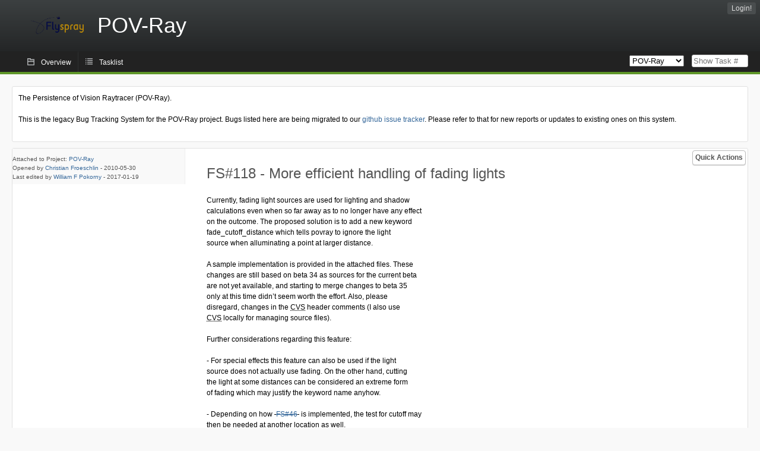

--- FILE ---
content_type: application/javascript
request_url: http://bugs.povray.org/js/functions.js
body_size: 4645
content:
// Set up the task list onclick handler
addEvent(window,'load',setUpTasklistTable);
function Disable(formid)
{
   document.formid.buSubmit.disabled = true;
   document.formid.submit();
}

function showstuff(boxid, type){
   if (!type) type = 'block';
   $(boxid).style.display= type;
   $(boxid).style.visibility='visible';
}

function hidestuff(boxid){
   $(boxid).style.display='none';
}

function hidestuff_e(e, boxid){
   e = e || window.event;
   if (Event.element(e).getAttribute('id') !== 'lastsearchlink' ||
	(Event.element(e).getAttribute('id') === 'lastsearchlink' && $('lastsearchlink').className == 'inactive')) {
	if (!Position.within($(boxid), Event.pointerX(e), Event.pointerY(e))) {
	   //Event.stop(e);
	   if (boxid === 'mysearches') {
		activelink('lastsearchlink');
	   }
	   $(boxid).style.visibility='hidden';
	   $(boxid).style.display='none';
	   document.onmouseup = null;
   	}
   }
}

function showhidestuff(boxid) {
   if (boxid === 'mysearches') {
	activelink('lastsearchlink');
   }
   switch ($(boxid).style.visibility) {
      case '':
	$(boxid).style.visibility='visible';
	break;
      case 'hidden':
	$(boxid).style.visibility='visible';
	break;
      case 'visible':
	$(boxid).style.visibility='hidden';
	break;
   }
   switch ($(boxid).style.display) {
      case '':
	$(boxid).style.display='block';
	document.onmouseup = function(e) { hidestuff_e(e, boxid); };
	break;
      case 'none':
	$(boxid).style.display='block';
	document.onmouseup = function(e) { hidestuff_e(e, boxid); };
	break;
      case 'block':
	$(boxid).style.display='none';
	document.onmouseup = null;
	break;
      case 'inline':
	$(boxid).style.display='none';
	document.onmouseup = null;
	break;
   }
}
function setUpTasklistTable() {
  if (!$('tasklist_table')) {
    // No tasklist on the page
    return;
  }
  var table = $('tasklist_table');
  // deactivated 201508: when users click on cells with property, IMHO it should go to property or filter list by property, not open task details view.
  //addEvent(table,'click',tasklistTableClick);
}
function tasklistTableClick(e) {
  var src = eventGetSrc(e);
  if (src.nodeName != 'TD') {
    return;
  }
  if (src.hasChildNodes()) {
    var checkBoxes = src.getElementsByTagName('input');
    if (checkBoxes.length > 0) {
      // User clicked the cell where the task select checkbox is
      if (checkBoxes[0].checked) {
        checkBoxes[0].checked = false;
      } else {
        checkBoxes[0].checked = true;
      }
      return;
    }
  }
  var row = src.parentNode;
  var aElements = row.getElementsByTagName('A');
  if (aElements.length > 0) {
    window.location = aElements[0].href;
  } else {
    // If both the task id and the task summary columns are non-visible
    // just use the good old way to get to the task
    window.location = '?do=details&task_id=' + row.id.substr(4);
  }
}

function eventGetSrc(e) {
  if (e.target) {
    return e.target;
  } else if (window.event) {
    return window.event.srcElement;
  } else {
    return;
  }
}

function ToggleSelected(id) {
  var inputs = $(id).getElementsByTagName('input');
  for (var i = 0; i < inputs.length; i++) {
    if(inputs[i].type == 'checkbox'){
      inputs[i].checked = !(inputs[i].checked);
    }
  }
}

function addUploadFields(id) {
  if (!id) {
    id = 'uploadfilebox';
  }
  var el = $(id);
  var span = el.getElementsByTagName('span')[0];
  if ('none' == span.style.display) {
    // Show the file upload box
    span.style.display = 'inline';
    // Switch the buttns
    $(id + '_attachafile').style.display = 'none';
    $(id + '_attachanotherfile').style.display = 'inline';

  } else {
    // Copy the first file upload box and clear it's value
    var newBox = span.cloneNode(true);
    newBox.getElementsByTagName('input')[0].value = '';
    el.appendChild(newBox);
  }
}

function addLinkField(id) {
     if(!id) {
	 id = 'addlinkbox';
     }
     var el = $(id);
     var span = el.getElementsByTagName('span')[0];
     if('none' == span.style.display) {

         span.style.display = 'inline';

         $(id + '_addalink').style.display = 'none';
	 $(id + '_addanotherlink').style.display = 'inline';
      } else {

        var newBox = span.cloneNode(true);
        newBox.getElementsByTagName('input')[0].value = '';
        el.appendChild(newBox);
      }
}

function checkok(url, message, form) {

    var myAjax = new Ajax.Request(url, {method: 'get', onComplete:function(originalRequest)
	{
        if(originalRequest.responseText == 'ok' || confirm(message)) {
            $(form).submit();
        }
	}});
    return false;
}

function removeUploadField(element, id) {
  if (!id) {
    id = 'uploadfilebox';
  }
  var el = $(id);
  var span = el.getElementsByTagName('span');
  if (1 == span.length) {
    // Clear and hide the box
    span[0].style.display='none';
    span[0].getElementsByTagName('input')[0].value = '';
    // Switch the buttons
    $(id + '_attachafile').style.display = 'inline';
    $(id + '_attachanotherfile').style.display = 'none';
  } else {
    el.removeChild(element.parentNode);
  }
}

function removeLinkField(element, id) {
    if(!id) {
        id = 'addlinkbox';
    }
    var el = $(id);
    var span = el.getElementsByTagName('span');
    if (1 == span.length) {
       span[0].style.display='none';
       span[0].getElementsByTagName('input')[0].value = '';

       $(id + '_addalink').style.display = 'inline';
       $(id + '_addanotherlink').style.display = 'none';
    } else {
       el.removeChild(element.parentNode);
    }
}

function updateDualSelectValue(id)
{
    var rt  = $('r'+id);
    var val = $('v'+id);
    val.value = '';

    var i;
    for (i=0; i < rt.options.length; i++) {
        val.value += (i > 0 ? ' ' : '') + rt.options[i].value;
    }
}
function dualSelect(from, to, id) {
    if (typeof(from) == 'string') {
	from = $(from+id);
    }
    if (typeof(to) == 'string') {
        var to_el = $(to+id);
	// if (!to_el) alert("no element with id '" + (to+id) + "'");
	to = to_el;
    }

    var i;
    var len = from.options.length;
    for(i=0;i<len;++i) {
	if (!from.options[i].selected) continue;
	if (to && to.options)
	    to.appendChild(from.options[i]);
	else
	    from.removeChild(from.options[i]);
	// make the option that is slid down selected (if any)
	if (len > 1)
	    from.options[i == len - 1 ? len - 2 : i].selected = true;
	break;
    }

    updateDualSelectValue(id);
}

function selectMove(id, step) {
    var sel = $('r'+id);

    var i = 0;

    while (i < sel.options.length) {
        if (sel.options[i].selected) {
            if (i+step < 0 || i+step >= sel.options.length) {
                return;
            }
	    if (i + step == sel.options.length - 1)
		sel.appendChild(sel.options[i]);
	    else if (step < 0)
		sel.insertBefore(sel.options[i], sel.options[i+step]);
	    else
		sel.insertBefore(sel.options[i], sel.options[i+step+1]);
            updateDualSelectValue(id);
            return;
        }
        i++;
    }
}
var Cookie = {
  getVar: function(name) {
    var cookie = document.cookie;
    if (cookie.length > 0) {
      cookie += ';';
    }
    re = new RegExp(name + '\=(.*?);' );
    if (cookie.match(re)) {
      return RegExp.$1;
    } else {
      return '';
    }
  },
  setVar: function(name,value,expire,path) {
    document.cookie = name + '=' + value;
  },
  removeVar: function(name) {
    var date = new Date(12);
    document.cookie = name + '=;expires=' + date.toUTCString();
  }
};

function deletesearch(id, url) {
    $('rs' + id).getElementsByTagName('i')[0].className='fa fa-spinner fa-spin fa-lg';
    url = url + 'js/callbacks/deletesearches.php';
    var myAjax = new Ajax.Request(url, {
    		method: 'post',
    		parameters: { 'id': id, 'csrftoken': document.getElementById('deletesearchtoken').value },
    		onSuccess:function()
                {
                        var oNodeToRemove = $('rs' + id);
                        oNodeToRemove.parentNode.removeChild(oNodeToRemove);
                        var table = $('mysearchestable');
                        if(table.rows.length > 0) {
                            table.getElementsByTagName('tr')[table.rows.length-1].style.borderBottom = '0';
                        } else {
                            showstuff('nosearches');
                        }
                }
        });
}
function savesearch(query, baseurl, savetext, csrftoken) {
    url = baseurl + 'js/callbacks/savesearches.php';
    if($('save_search').value != '') {
        var old_text = $('lblsaveas').firstChild.nodeValue;
        $('lblsaveas').firstChild.nodeValue = savetext;
        var myAjax = new Ajax.Request(url, {
        	method: 'post',
        	parameters: query + '&search_name=' + encodeURIComponent($('save_search').value) + '&csrftoken=' + csrftoken,
                onComplete:function()
                {
                        $('lblsaveas').firstChild.nodeValue=old_text;
                        var myAjax2 = new Ajax.Updater('mysearches', baseurl + 'js/callbacks/getsearches.php', { method: 'get'});
                     }
                });
    }
}
function activelink(id) {
    if($(id).className == 'active') {
        $(id).className = 'inactive';
    } else {
        $(id).className = 'active';
    }
}
var useAltForKeyboardNavigation = false;  // Set this to true if you don't want to kill
                                         // Firefox's find as you type

function emptyElement(el) {
    while(el.firstChild) {
        emptyElement(el.firstChild);
        var oNodeToRemove = el.firstChild;
        oNodeToRemove.parentNode.removeChild(oNodeToRemove);
    }
}
function showPreview(textfield, baseurl, field)
{
    var preview = $(field);
    emptyElement(preview);

    var img = document.createElement('i');
    //img.src = baseurl + 'themes/CleanFS/ajax_load.gif';
    img.className='fa fa-spinner fa-spin fa-lg'; // fontawesome animated fonticon
    img.id = 'temp_img';
    img.alt = 'Loading...';
    preview.appendChild(img);

    var text = $(textfield).value;
    text = encodeURIComponent(text);
    var url = baseurl + 'js/callbacks/getpreview.php';
    var myAjax = new Ajax.Updater(field, url, {parameters:'text=' + text, method: 'post'});

    if (text == '') {
        hidestuff(field);
    } else {
        showstuff(field);
    }
}
function checkname(value){
    var re=/^[A-Za-z0-9_\.\-]*$/;

    if (re.test(value)==false)
    {
        $('username').style.color ='red';
        $('buSubmit').style.visibility = 'hidden';
	// TODO an available translation array 
	// maybe provided by something like js/translations.php?lang=de
        $('errormessage').innerHTML = 'invalid username';
    }
    // Otherwise check if username already exists
    else
    {
      new Ajax.Request('js/callbacks/searchnames.php?name='+value, {onSuccess: function(t){ allow(t.responseText); } });
    }
}
function allow(booler){
    if(booler.indexOf('false') > -1) {
        $('username').style.color ='red';
        $('buSubmit').style.visibility = 'hidden';
	// text after 'false|'
        $('errormessage').innerHTML = booler.substring(6,booler.length);
    }
    else {
        $('username').style.color ='green';
        $('buSubmit').style.visibility = 'visible';
        $('errormessage').innerHTML = '';
    }
}
function getHistory(task_id, baseurl, field, details)
{
    var url = baseurl + 'js/callbacks/gethistory.php?task_id=' + task_id;
    if (details) {
        url += '&details=' + details;
    }
    var myAjax = new Ajax.Updater(field, url, { method: 'get'});
}

/*********  Permissions popup  ***********/

function createClosure(obj, method) {
    return (function() { obj[method](); });
}

function Perms(id) {
    this.div = $(id);
}

Perms.prototype.timeout = null;
Perms.prototype.div     = null;

Perms.prototype.clearTimeout = function() {
    if (this.timeout) {
        clearTimeout(this.timeout);
        this.timeout = null;
    }
}

Perms.prototype.do_later = function(action) {
    this.clearTimeout();
    closure = createClosure(this, action);
    this.timeout = setTimeout(closure, 400);
}

Perms.prototype.show = function() {
    this.clearTimeout();
    this.div.style.display = 'block';
    this.div.style.visibility = 'visible';
}

Perms.prototype.hide = function() {
    this.clearTimeout();
    this.div.style.display = 'none';
}

// Replaces the currently selected text with the passed text.
function replaceText(text, textarea)
{
	textarea = document.getElementById( textarea );
	// Attempt to create a text range (IE).
	if (typeof(textarea.caretPos) != "undefined" && textarea.createTextRange)
	{
		var caretPos = textarea.caretPos;

		caretPos.text = caretPos.text.charAt(caretPos.text.length - 1) == ' ' ? text + ' ' : text;
		caretPos.select();
	}
	// Mozilla text range replace.
	else if (typeof(textarea.selectionStart) != "undefined")
	{
		var begin = textarea.value.substr(0, textarea.selectionStart);
		var end = textarea.value.substr(textarea.selectionEnd);
		var scrollPos = textarea.scrollTop;

		textarea.value = begin + text + end;

		if (textarea.setSelectionRange)
		{
			textarea.focus();
			textarea.setSelectionRange(begin.length + text.length, begin.length + text.length);
		}
		textarea.scrollTop = scrollPos;
	}
    else if (document.selection) {
        textarea.focus();
        sel=document.selection.createRange();
        sel.text=text;
    }
	// Just put it on the end.
	else
	{
		textarea.value += text;
		textarea.focus(textarea.value.length - 1);
	}
}


// Surrounds the selected text with text1 and text2.
function surroundText(text1, text2, textarea)
{
	textarea = document.getElementById( textarea );
	// Can a text range be created?
	if (typeof(textarea.caretPos) != "undefined" && textarea.createTextRange)
	{
		var caretPos = textarea.caretPos;

		caretPos.text = caretPos.text.charAt(caretPos.text.length - 1) == ' ' ? text1 + caretPos.text + text2 + ' ' : text1 + caretPos.text + text2;
		caretPos.select();
	}
	// Mozilla text range wrap.
	else if (typeof(textarea.selectionStart) != "undefined")
	{
		var begin = textarea.value.substr(0, textarea.selectionStart);
		var selection = textarea.value.substr(textarea.selectionStart, textarea.selectionEnd - textarea.selectionStart);
		var end = textarea.value.substr(textarea.selectionEnd);
		var newCursorPos = textarea.selectionStart;
		var scrollPos = textarea.scrollTop;

		textarea.value = begin + text1 + selection + text2 + end;

		if (textarea.setSelectionRange)
		{
			if (selection.length == 0)
				textarea.setSelectionRange(newCursorPos + text1.length, newCursorPos + text1.length);
			else
				textarea.setSelectionRange(newCursorPos, newCursorPos + text1.length + selection.length + text2.length);
			textarea.focus();
		}
		textarea.scrollTop = scrollPos;
	}
    else if(document.selection) {
        textarea.focus();
        var sampleText = 'TEXT';
        var currentRange = document.selection.createRange();
        var selection = currentRange.text;
        var replaced = true;
        if(!selection) {
               replaced=false;
               selection = sampleText;
        }
        if(selection.charAt(selection.length-1)==" "){
               selection=selection.substring(0,selection.length-1);
               currentRange.text = text1 + selection + text2 + " ";
        }
        else
        {
               currentRange.text = text1 + selection + text2;
        }
        if(!replaced){
               // If putting in sample text (i.e. insert) adjust range start and end
               currentRange.moveStart('character',-text.length-text2.length);
               currentRange.moveEnd('character',-text2.length);
        }
        currentRange.select();
    }
	// Just put them on the end, then.
	else
	{
		textarea.value += text1 + text2;
		textarea.focus(textarea.value.length - 1);
	}
}

function stopBubble(e) {
	if (!e) { var e = window.event; }
	e.cancelBubble = true;
	if (e.stopPropagation) { e.stopPropagation(); }
}

//login box toggling
login_box_status = false;
var toggleLoginBox = function(el){
    //this would turn the box on
    if(login_box_status == false){
        el.addClassName('active');
        showstuff('loginbox');
    //this would turn the box off
    } else {
        el.removeClassName('active');
        hidestuff('loginbox');
    }
    //toggle functionality
    if(login_box_status == true) login_box_status = false;
    else login_box_status = true;
    //return false to stop event bubbling
    return false;
}
